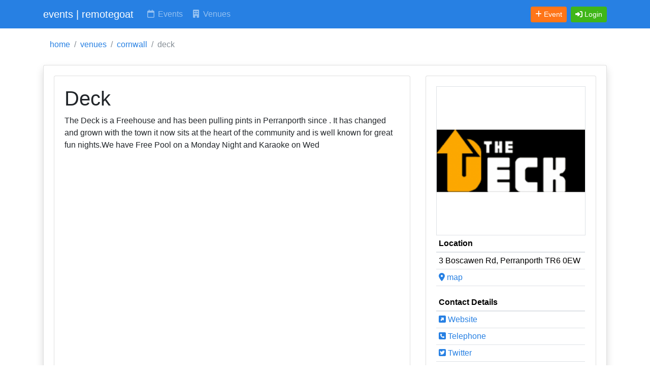

--- FILE ---
content_type: text/html; charset=UTF-8
request_url: https://www.remotegoat.com/venue/43423/deck
body_size: 5878
content:
<!DOCTYPE html>
<html lang="en">
<head>
  <meta charset="utf-8">
  <meta name="viewport" content="width=device-width, initial-scale=1">
  <meta http-equiv="x-ua-compatible" content="ie=edge">

  <!-- CSRF Token -->
  <meta name="csrf-token" content="azQSzYTUBjAb2W948wkaVrOcWIkVwiatTOhGMrhQ">
  <!-- Google Tag Manager -->
<script>(function(w,d,s,l,i){w[l]=w[l]||[];w[l].push({'gtm.start':
new Date().getTime(),event:'gtm.js'});var f=d.getElementsByTagName(s)[0],
j=d.createElement(s),dl=l!='dataLayer'?'&l='+l:'';j.async=true;j.src=
'https://www.googletagmanager.com/gtm.js?id='+i+dl;f.parentNode.insertBefore(j,f);
})(window,document,'script','dataLayer','GTM-WTN44DH');</script>
<!-- End Google Tag Manager -->
  <title>Deck</title>
<meta name="description" content="Deck The Deck is a Freehouse and has been pulling pints in Perranporth since . It has changed and grown with the town it now sits at the heart of the..." />
<meta name="keywords" content="Deck" />
<meta name="author" content="info@remotegoat.com" />
<meta name="copyright" content="remotegoat.com 2023 - 2026" />
<meta name="twitter:site" content="@remotegoat" />
<meta name="twitter:creator" content="@remotegoat" />
<meta name="robots" content="index,follow" />
<link rel="sitemap" type="application/xml" href="https://www.remotegoat.com/sitemap">
<meta property="og:type" content="website" />
<meta property="og:site_name" content="remotegoat" />
<link rel="canonical" href="https://www.remotegoat.com/venue/43423/deck">
<meta name="twitter:card" content="summary" />
<meta property="og:image" content="https://events-rg.s3.eu-west-2.amazonaws.com/images/286/28693-7eff7d.200.png" />
<meta property="og:title" content="Deck" />
<meta property="og:description" content="Deck The Deck is a Freehouse and has been pulling pints in Perranporth since . It has changed and grown with the town it now sits at the heart of the..." />
<meta property="og:url" content="https://www.remotegoat.com/venue/43423/deck" />

  <script type="application/ld+json">[{"@context":"https://schema.org/","@type":"Place","name":"Deck","address":{"@type":"PostalAddress","streetAddress":"3 Boscawen Road","addressLocality":"Perranporth","addressRegion":"Cornwall","postalCode":"TR6 0EW","addressCountry":"England"},"geo":{"@type":"GeoCoordinates","latitude":"50.3442803","longitude":"-5.1542477"},"description":"The Deck is a Freehouse and has been pulling pints in Perranporth since . It has changed and grow...","url":"https://www.thedeck.co.uk/index","telephone":"+441872573865","image":"https://events-rg.s3.eu-west-2.amazonaws.com/images/286/28693-7eff7d.200.png","sameAs":["https://twitter.com/the_deck"]},{"@context":"https://schema.org/","@type":"ProfilePage","name":"Deck","mainEntity":{"@type":"Organization","name":"Deck","description":"The Deck is a Freehouse and has been pulling pints in Perranporth since . It has changed and grow...","image":"https://events-rg.s3.eu-west-2.amazonaws.com/images/286/28693-7eff7d.200.png","sameAs":["https://www.thedeck.co.uk/index","https://twitter.com/the_deck"]}},{"@context":"https://schema.org","@type":"BreadcrumbList","itemListElement":[{"@type":"ListItem","position":1,"name":"home","item":"https://www.remotegoat.com"},{"@type":"ListItem","position":2,"name":"venues","item":"https://www.remotegoat.com/venue"},{"@type":"ListItem","position":3,"name":"cornwall","item":"https://www.remotegoat.com/venues/Cornwall"},{"@type":"ListItem","position":4,"name":"deck"}]}]</script>

  <!-- Bootstrap CSS themed: Cosmo from bootstrap.build -->
  <link href="https://cdn.jsdelivr.net/npm/bootstrap@5.3.2/dist/css/bootstrap.min.css" rel="stylesheet" integrity="sha384-T3c6CoIi6uLrA9TneNEoa7RxnatzjcDSCmG1MXxSR1GAsXEV/Dwwykc2MPK8M2HN" crossorigin="anonymous">
  <link href="/css/bootstrap.min.css" rel="stylesheet" crossorigin="anonymous">

  <!-- Font Awesome Icons -->
  <script src="https://kit.fontawesome.com/61a5eebaf7.js" crossorigin="anonymous"></script>

    
  <style>

    .pagination {
        justify-content: flex-end;
    }

    /*  Font Awesome Default Icons For Venues */
    .venue-logo-icon {
        width:50px;
        height:50px;
        text-align: center;
        border: 1px solid #CCCCCC;
    }

    /* Include thead border at top of table */
    .table > thead > tr > th {
        border-top: none;
    }

    /* Include tfoot border at bottom of table */
    .table > tfoot > tr > td {
        border-bottom: none;
    }

    /* space alerts away from menu */
    .rg_alert {
        margin-top: 3px;
    }

    .rg_hide {
        visibility:hidden;
    }


  </style>
  <base href='//www.remotegoat.com/'>
</head>
<body class="hold-transition layout-top-nav layout-navbar-fixed">
<!-- Google Tag Manager (noscript) -->
<noscript><iframe src="https://www.googletagmanager.com/ns.html?id=GTM-WTN44DH"
height="0" width="0" style="display:none;visibility:hidden"></iframe></noscript>
<!-- End Google Tag Manager (noscript) -->
<div class="wrapper">
  <!-- Navbar -->
  <nav class="navbar navbar-expand-md navbar-dark bg-primary">
    <div class="container">
                  <a href="https://www.remotegoat.com" class="navbar-brand"><span class="brand-text font-weight-light">events | remotegoat</span></a>
        


      <button class="navbar-toggler" type="button" data-bs-toggle="collapse" data-bs-target="#navbarCollapse" aria-controls="navbarCollapse" aria-expanded="false" aria-label="Toggle navigation">
        <span class="fas fa-bars"></span>
      </button>

      <div class="collapse navbar-collapse" id="navbarCollapse">
        <!-- Left navbar links -->
        <ul class="navbar-nav">
          <li class="nav-item"><a href="https://www.remotegoat.com/date/24/01/2026" class="nav-link text-nowrap" title="Events, Gigs and Shows Happening Today"><i class="far fa-fw fa-calendar"></i> Events</a></li>
          <li class="nav-item"><a href="https://www.remotegoat.com/venue" class="nav-link text-nowrap" title="Venues for Events, Gigs and Shows"><i class="fas fa-fw fa-building"></i> Venues</a></li>
        </ul>
      </div>

      <div class="collapse navbar-collapse" id="navbarCollapse">
          <!-- Right navbar links -->
          <ul class="order-1 order-md-3 navbar-nav navbar-no-expand ms-auto">
            <li class="nav-item">
                <a href="https://www.remotegoat.com/event/create" class="btn btn-warning btn-sm text-nowrap me-2" title="Add event"><i class="fas fa-plus"></i> <span class="d-none d-lg-inline">Event</span></a>
            </li>
                          <li class="nav-item">
                                  <a class="btn btn-success btn-sm text-nowrap" href="https://www.remotegoat.com/login" role="button" title="Login"><i class="fas fa-sign-in-alt"></i> <span class="d-none d-lg-inline">Login</span></a>
                            </li>


              </ul>
      </div>


    </div>
  </nav>
  <!-- /.navbar -->

  <!-- Content Wrapper. Contains page content -->
  <div class="content-wrapper">
    <!-- Content Header (Page header) -->
    <div class="content-header">
      <div class="container">
        <!-- Old Style format - please stop using -->

<!-- New format -->
        <div class="row mb-2 mt-2 d-none d-md-block">

                            <nav aria-label="breadcrumb">
                    <ol class="breadcrumb bg-white">
                                                                        <li class="breadcrumb-item"><a href="https://www.remotegoat.com">home</a></li>
                                                                                                <li class="breadcrumb-item"><a href="https://www.remotegoat.com/venue">venues</a></li>
                                                                                                <li class="breadcrumb-item"><a href="https://www.remotegoat.com/venues/Cornwall">cornwall</a></li>
                                                                                                <li class="breadcrumb-item active">deck</li>
                                                                  </ol>
                </nav>
            
            
            </div><!-- /.row -->
      </div><!-- /.container-fluid -->
    </div>
    <!-- /.content-header -->

    <!-- Main content -->
    <div class="content">
      <div class="container">
        <div class="row">
            <div class="col-12">
                


    <div class="card shadow mb-4">
        <div class="card-body">

            <div class="row">
                <div class="col-12 col-md-8 d-flex align-items-stretch">
                    <div class="card mb-4 w-100">
                        <div class="card-body">
                            <h1>
                                                                Deck
                            </h1>

                            <p>The Deck is a Freehouse and has been pulling pints in Perranporth since . It has changed and grown with the town it now sits at the heart of the community and is well known for great fun nights.We have Free Pool on a Monday Night and Karaoke on Wed</p>

                        </div>

                    </div>
                </div>
                <div class="col-12 col-md-4 d-flex align-items-stretch">
                    <div class="card mb-4 w-100">
                        <div class="card-body">
                                                            <center><img src='https://events-rg.s3.eu-west-2.amazonaws.com/images/286/28693-7eff7d.200.png' width='100%' alt='28693' class='border' /></center>
                            
                            <table class="table table-sm">
                            <thead><tr><th>Location</th></tr></thead>
                            <tr><td>
                                3 Boscawen Rd, Perranporth TR6 0EW
                            </td></tr>
                                                            <tr><td><a href="https://google.com/maps/place/?q=place_id:ChIJmXHgi0Maa0gRzUuNzc6Evu8" target='_blank' title="Show on google maps"><i class='fas fa-map-marker-alt'></i> map</a></td></tr>
                                                        </table>

                                                            <table class="table table-sm">
                                <thead><tr><th colspan='2'>Contact Details</th></tr></thead>
                                                                    <tr><td><a href="https://www.thedeck.co.uk/index" title="Website"><i class='fas fa-external-link-square-alt'></i> Website</a></td></tr>
                                                                                                    <tr><td><a href="tel:+441872573865" title="Telephone"><i class='fas fa-phone-square'></i> Telephone</a></td></tr>
                                                                                                    <tr><td><a href="https://twitter.com/the_deck" title="Twitter"><i class='fab fa-twitter-square'></i> Twitter</a></td></tr>
                                                                                                                                                                </table>
                            
                                                            <table class="table table-sm">
                                <thead><tr><th>Tags</th></tr></thead>
                                <tr>
                                    <td>
                                        <a href="https://www.remotegoat.com/venue/tag/pub" title="Show pub venues"  class="text-decoration-none badge text-bg-light">pub</a>
                                    </td>
                                </tr>
                                </table>
                            
                            <table class="table table-sm">
                            <thead><tr><th>Share Details On</th></tr></thead>
                            <tr>
                                <td>
                                    <ul class='d-inline-flex list-inline'><li class='mr-1'><a href='https://twitter.com/intent/tweet?url=https%3A%2F%2Fwww.remotegoat.com%2Fvenue%2F43423%2Fdeck&amp;text=Deck' target='_blank' title='Share on Twitter'><i class='fab fa-square-twitter'></i></a></li><li class='mr-1'><a href='https://www.facebook.com/sharer/sharer.php?u=https%3A%2F%2Fwww.remotegoat.com%2Fvenue%2F43423%2Fdeck&amp;title=Deck' target='_blank' title='Share on Facebook'><i class='fab fa-square-facebook'></i></a></li><li class='mr-1'><a href='https://pinterest.com/pin/create/button/?url=https%3A%2F%2Fwww.remotegoat.com%2Fvenue%2F43423%2Fdeck&amp;description=Deck&amp;media=' target='_blank' title='Share on Pinterest'><i class='fab fa-square-pinterest'></i></a></li><li class='mr-1'><a href='https://www.linkedin.com/shareArticle?mini=true&amp;url=https%3A%2F%2Fwww.remotegoat.com%2Fvenue%2F43423%2Fdeck&amp;title=Deck' target='_blank' title='Share on LinkedIn'><i class='fab fa-linkedin'></i></a></li></ul>
                                </td>
                            </tr>
                            </table>

                            <table class="table table-sm">
                            <thead><tr><th>Admin Tools</th></tr></thead>
                                                                                        <tr><td>
                                    <p>
                                        If you own or manage this venue, please <a href="https://www.remotegoat.com/user/create/43423" title="Manage this venue" rel="nofollow">take direct control</a> of this listing.
                                    </p>
                                    <p>
                                        Or <a href="https://www.remotegoat.com/event/create/43423" title="list new event" rel="nofollow">add upcoming events</a>.</p>
                                </td></tr>
                                                        </table>


                        </div>
                    </div>
                </div>
            </div>

            <div class="row">
                <div class="col-12 col-md-12 d-flex align-items-stretch">
                    <div class="card mb-4 w-100">
                        <div class="card-body">
                            <table class='table table-sm'>
                            <thead><tr><th colspan='4'>Upcoming Events & Tickets</th></tr></thead>
                                                            <tr><td>
                                    <p>We know of no upcoming events at Deck, if you know of an event please <a href="https://www.remotegoat.com/event/create/43423" title="list new event" rel="nofollow">list it here</a>.</pa>
                                                                            <p>If you'd like to receive instant alerts when new events are posted at this venue, please complete the form below.</p>
                                                                                    <form method="POST" action="https://www.remotegoat.com/venue/alerts/43423" accept-charset="UTF-8"><input name="_token" type="hidden" value="azQSzYTUBjAb2W948wkaVrOcWIkVwiatTOhGMrhQ">
                                            <div class="form-group row "><label for="user_email" class="col-sm-3 control-label"><sup><span class="text-danger" data-bs-toggle="tooltip" title="Required Field"><i class="fas fa-xs fa-exclamation-circle"></i></span></sup> Your email:</label><div class="col-sm-8"><input placeholder="info@remotegoat.com" class="form-control" name="user_email" type="text"></div></div>
                                            <div class="form-group row "><label for="user_name" class="col-sm-3 control-label"><sup><span class="text-danger" data-bs-toggle="tooltip" title="Required Field"><i class="fas fa-xs fa-exclamation-circle"></i></span></sup> Your name:</label><div class="col-sm-8"><input placeholder="Ms. Remote Goat" class="form-control" name="user_name" type="text"></div></div>
                                            <div class="form-group row "><label for="user_terms" class="col-sm-3 control-label"><sup><span class="text-danger" data-bs-toggle="tooltip" title="Required Field"><i class="fas fa-xs fa-exclamation-circle"></i></span></sup> </label><div class="col-sm-8"><input name="user_terms" type="checkbox" value="1"> I agree to the site <a href='https://www.remotegoat.com/terms' target='_new'>terms and conditions</a>.</div></div>
                                            <div class="form-group row">
                                                <div class="col-sm-8 offset-sm-3">
                                                    <div class="g-recaptcha" id="feedback-recaptcha" data-sitekey="6LfVE6gZAAAAAFdFdvz8wWzu9qC1Z--sQjjCi737"></div>
                                                                                                                                                                                                                            </div>
                                            </div>
                                            <div class="form-group row">
                    <div class="col-sm-8 offset-sm-3">
                        <input class="btn btn-primary" type="submit" value="Request Future Event Alerts">
                    </div>
                </div>
                                            </form>
                                                                                                            </td></tr>
                                                        </table>
                        </div>
                    </div>
                </div>
            </div>


            <div class="row">


                <div class="col-12 col-md-6 d-flex align-items-stretch">
                    <div class="card mb-4 w-100">
                        <div class="card-body">
                                                    <table class="table table-sm">
                            <thead><tr><th>Check venue on other websites</th></tr></thead>
                                                            <tr>
                                    <td><a href='https://whatpub.com/pubs/COR/393/deck-perranporth' title='Deck on whatpub' target='_blank'><i class='fas fa-external-link-square-alt'></i> whatpub</a></td>
                                </tr>
                                                            <tr>
                                    <td><a href='https://www.pubsgalore.co.uk/pubs/55612' title='Deck on pubsgalore' target='_blank'><i class='fas fa-external-link-square-alt'></i> pubsgalore</a></td>
                                </tr>
                                                            <tr>
                                    <td><a href='https://www.lemonrock.com/deckperranporth' title='Deck on lemonrock' target='_blank'><i class='fas fa-external-link-square-alt'></i> lemonrock</a></td>
                                </tr>
                                                        </table>
                                                </div>
                    </div>
                </div>
                <div class="col-12 col-md-6 d-flex align-items-stretch">
                    <div class="card mb-4 w-100">
                        <div class="card-body">
                                                            <table class='table table-sm'>
                                <thead><tr><th>Nearby venues</th></tr></thead>
                                                                    <tr>
                                        <td>
                                            <a href="https://www.remotegoat.com/venue/23043/tywarnhayle-inn" title="Tywarnhayle Inn">Tywarnhayle Inn</a>, Perranporth
                                        </td>
                                        <td class='text-right'>
                                            0.06kms
                                        </td>
                                    </tr>
                                                                    <tr>
                                        <td>
                                            <a href="https://www.remotegoat.com/venue/43462/green-parrot" title="Green Parrot">Green Parrot</a>, Perranporth
                                        </td>
                                        <td class='text-right'>
                                            0.12kms
                                        </td>
                                    </tr>
                                                                    <tr>
                                        <td>
                                            <a href="https://www.remotegoat.com/venue/22010/perranporth-inn" title="Perranporth Inn">Perranporth Inn</a>, Perranporth
                                        </td>
                                        <td class='text-right'>
                                            0.16kms
                                        </td>
                                    </tr>
                                                                    <tr>
                                        <td>
                                            <a href="https://www.remotegoat.com/venue/50685/the-seiners-arms" title="The Seiners Arms">The Seiners Arms</a>, Perranporth
                                        </td>
                                        <td class='text-right'>
                                            0.24kms
                                        </td>
                                    </tr>
                                                                    <tr>
                                        <td>
                                            <a href="https://www.remotegoat.com/venue/6718/the-watering-hole" title="The Watering Hole">The Watering Hole</a>, Perranporth
                                        </td>
                                        <td class='text-right'>
                                            0.47kms
                                        </td>
                                    </tr>
                                                                </table>
                                                    </div>
                    </div>
                </div>

            </div>


        </div>
    </div>

    



            </div>
        </div>
        <!-- /.row -->
      </div><!-- /.container-fluid -->
    </div>
    <!-- /.content -->
  </div>
  <!-- /.content-wrapper -->

  
  <!-- Main Footer -->
  <nav class="navbar navbar-expand navbar-light bg-light">

      <div class="container">

        <ul class="navbar-nav">
            <li class="nav-item"><a href="https://www.remotegoat.com" class="nav-link" title="www.remotegoat.com">home</a></li>
            <li class="nav-item"><a href="https://www.remotegoat.com/about" class="nav-link d-none d-md-block" title="about remotegoat">about</a></li>
            <li class="nav-item"><a href="https://www.remotegoat.com/terms" class="nav-link d-none d-md-block" title="terms and conditions">terms</a></li>
            <li class="nav-item"><a href="https://www.remotegoat.com/privacy" class="nav-link d-none d-md-block" title="privacy policy">privacy</a></li>
            <li class="nav-item"><a href="https://www.remotegoat.com/feedback/contact/[base64]" class="nav-link d-none d-md-block" title="contact us" rel="nofollow">contact us</a></li>
            <li class="nav-item"><a href="https://www.remotegoat.com/publication" class="nav-link d-none d-md-block" title="search event publications">publications</a></li>
            <li class="nav-item"><a href="https://www.remotegoat.com/venues" class="nav-link d-none d-md-block" title="search venues">venues</a></li>
        </ul>

        <!-- Default to the left -->

        <!-- To the right -->
        <div class="ms-auto">
            <a href="https://www.remotegoat.com/feedback/report/[base64]" class="btn btn-sm btn-warning" title="Report an error" rel="nofollow">Report Error</a>
        </div>

     </div>
  </nav>

    <!-- Location -->
    <div class="d-block px-3 py-2 text-center text-bold bg-primary">
        <span class="text-white text-decoration-none">
            Location:
                                    Perranporth, TR6 0EW
                                <a href="https://www.remotegoat.com/location/edit" class="text-white text-decoration-none" title="change your location"><i class="fas fa-cog"></i></a>
        </span>
    </div>

    <!-- Corporate Info -->
    <div class="container">
        <div class="d-flex justify-content-between">
             <div>&copy; rgoat ltd 2026</div>
             <div>
                <a href="https://twitter.com/remotegoat" title="remotegoat on twitter"><i class="fab fa-twitter-square"></i></a>
                <a href="https://facebook.com/remotegoat1" title="remotegoat on facebook"><i class="fab fa-facebook-square"></i></a>
                <a href="https://www.linkedin.com/company/remotegoat" title="remotegoat on linkedin"><i class="fab fa-linkedin"></i></a>
             </div>
        </div>
    </div>

</div>
<!-- ./wrapper -->

<!-- jQuery -->
<script src="https://ajax.googleapis.com/ajax/libs/jquery/3.7.1/jquery.min.js" crossorigin="anonymous"></script>

<!-- Bootstrap -->
<script src="https://cdn.jsdelivr.net/npm/bootstrap@5.3.2/dist/js/bootstrap.bundle.min.js" integrity="sha384-C6RzsynM9kWDrMNeT87bh95OGNyZPhcTNXj1NW7RuBCsyN/o0jlpcV8Qyq46cDfL" crossorigin="anonymous"></script>

    
<script src="https://www.google.com/recaptcha/api.js" async defer></script>

<script type="text/javascript">
$(document).ready(function() {
    $('[data-toggle="tooltip"]').tooltip()

            if (navigator.geolocation) {
            navigator.geolocation.getCurrentPosition(onPositionUpdate);
        }
    });

function onPositionUpdate(position) {
    var lat = position.coords.latitude;
    var lon = position.coords.longitude;
    $.ajax({
        url : "https://www.remotegoat.com/location/"+lat+"/"+lon,
        success : function() {

        }
    });
}

</script>


</body>
</html>


--- FILE ---
content_type: text/html; charset=utf-8
request_url: https://www.google.com/recaptcha/api2/anchor?ar=1&k=6LfVE6gZAAAAAFdFdvz8wWzu9qC1Z--sQjjCi737&co=aHR0cHM6Ly93d3cucmVtb3RlZ29hdC5jb206NDQz&hl=en&v=PoyoqOPhxBO7pBk68S4YbpHZ&size=normal&anchor-ms=20000&execute-ms=30000&cb=v1t8xjxijm7
body_size: 49317
content:
<!DOCTYPE HTML><html dir="ltr" lang="en"><head><meta http-equiv="Content-Type" content="text/html; charset=UTF-8">
<meta http-equiv="X-UA-Compatible" content="IE=edge">
<title>reCAPTCHA</title>
<style type="text/css">
/* cyrillic-ext */
@font-face {
  font-family: 'Roboto';
  font-style: normal;
  font-weight: 400;
  font-stretch: 100%;
  src: url(//fonts.gstatic.com/s/roboto/v48/KFO7CnqEu92Fr1ME7kSn66aGLdTylUAMa3GUBHMdazTgWw.woff2) format('woff2');
  unicode-range: U+0460-052F, U+1C80-1C8A, U+20B4, U+2DE0-2DFF, U+A640-A69F, U+FE2E-FE2F;
}
/* cyrillic */
@font-face {
  font-family: 'Roboto';
  font-style: normal;
  font-weight: 400;
  font-stretch: 100%;
  src: url(//fonts.gstatic.com/s/roboto/v48/KFO7CnqEu92Fr1ME7kSn66aGLdTylUAMa3iUBHMdazTgWw.woff2) format('woff2');
  unicode-range: U+0301, U+0400-045F, U+0490-0491, U+04B0-04B1, U+2116;
}
/* greek-ext */
@font-face {
  font-family: 'Roboto';
  font-style: normal;
  font-weight: 400;
  font-stretch: 100%;
  src: url(//fonts.gstatic.com/s/roboto/v48/KFO7CnqEu92Fr1ME7kSn66aGLdTylUAMa3CUBHMdazTgWw.woff2) format('woff2');
  unicode-range: U+1F00-1FFF;
}
/* greek */
@font-face {
  font-family: 'Roboto';
  font-style: normal;
  font-weight: 400;
  font-stretch: 100%;
  src: url(//fonts.gstatic.com/s/roboto/v48/KFO7CnqEu92Fr1ME7kSn66aGLdTylUAMa3-UBHMdazTgWw.woff2) format('woff2');
  unicode-range: U+0370-0377, U+037A-037F, U+0384-038A, U+038C, U+038E-03A1, U+03A3-03FF;
}
/* math */
@font-face {
  font-family: 'Roboto';
  font-style: normal;
  font-weight: 400;
  font-stretch: 100%;
  src: url(//fonts.gstatic.com/s/roboto/v48/KFO7CnqEu92Fr1ME7kSn66aGLdTylUAMawCUBHMdazTgWw.woff2) format('woff2');
  unicode-range: U+0302-0303, U+0305, U+0307-0308, U+0310, U+0312, U+0315, U+031A, U+0326-0327, U+032C, U+032F-0330, U+0332-0333, U+0338, U+033A, U+0346, U+034D, U+0391-03A1, U+03A3-03A9, U+03B1-03C9, U+03D1, U+03D5-03D6, U+03F0-03F1, U+03F4-03F5, U+2016-2017, U+2034-2038, U+203C, U+2040, U+2043, U+2047, U+2050, U+2057, U+205F, U+2070-2071, U+2074-208E, U+2090-209C, U+20D0-20DC, U+20E1, U+20E5-20EF, U+2100-2112, U+2114-2115, U+2117-2121, U+2123-214F, U+2190, U+2192, U+2194-21AE, U+21B0-21E5, U+21F1-21F2, U+21F4-2211, U+2213-2214, U+2216-22FF, U+2308-230B, U+2310, U+2319, U+231C-2321, U+2336-237A, U+237C, U+2395, U+239B-23B7, U+23D0, U+23DC-23E1, U+2474-2475, U+25AF, U+25B3, U+25B7, U+25BD, U+25C1, U+25CA, U+25CC, U+25FB, U+266D-266F, U+27C0-27FF, U+2900-2AFF, U+2B0E-2B11, U+2B30-2B4C, U+2BFE, U+3030, U+FF5B, U+FF5D, U+1D400-1D7FF, U+1EE00-1EEFF;
}
/* symbols */
@font-face {
  font-family: 'Roboto';
  font-style: normal;
  font-weight: 400;
  font-stretch: 100%;
  src: url(//fonts.gstatic.com/s/roboto/v48/KFO7CnqEu92Fr1ME7kSn66aGLdTylUAMaxKUBHMdazTgWw.woff2) format('woff2');
  unicode-range: U+0001-000C, U+000E-001F, U+007F-009F, U+20DD-20E0, U+20E2-20E4, U+2150-218F, U+2190, U+2192, U+2194-2199, U+21AF, U+21E6-21F0, U+21F3, U+2218-2219, U+2299, U+22C4-22C6, U+2300-243F, U+2440-244A, U+2460-24FF, U+25A0-27BF, U+2800-28FF, U+2921-2922, U+2981, U+29BF, U+29EB, U+2B00-2BFF, U+4DC0-4DFF, U+FFF9-FFFB, U+10140-1018E, U+10190-1019C, U+101A0, U+101D0-101FD, U+102E0-102FB, U+10E60-10E7E, U+1D2C0-1D2D3, U+1D2E0-1D37F, U+1F000-1F0FF, U+1F100-1F1AD, U+1F1E6-1F1FF, U+1F30D-1F30F, U+1F315, U+1F31C, U+1F31E, U+1F320-1F32C, U+1F336, U+1F378, U+1F37D, U+1F382, U+1F393-1F39F, U+1F3A7-1F3A8, U+1F3AC-1F3AF, U+1F3C2, U+1F3C4-1F3C6, U+1F3CA-1F3CE, U+1F3D4-1F3E0, U+1F3ED, U+1F3F1-1F3F3, U+1F3F5-1F3F7, U+1F408, U+1F415, U+1F41F, U+1F426, U+1F43F, U+1F441-1F442, U+1F444, U+1F446-1F449, U+1F44C-1F44E, U+1F453, U+1F46A, U+1F47D, U+1F4A3, U+1F4B0, U+1F4B3, U+1F4B9, U+1F4BB, U+1F4BF, U+1F4C8-1F4CB, U+1F4D6, U+1F4DA, U+1F4DF, U+1F4E3-1F4E6, U+1F4EA-1F4ED, U+1F4F7, U+1F4F9-1F4FB, U+1F4FD-1F4FE, U+1F503, U+1F507-1F50B, U+1F50D, U+1F512-1F513, U+1F53E-1F54A, U+1F54F-1F5FA, U+1F610, U+1F650-1F67F, U+1F687, U+1F68D, U+1F691, U+1F694, U+1F698, U+1F6AD, U+1F6B2, U+1F6B9-1F6BA, U+1F6BC, U+1F6C6-1F6CF, U+1F6D3-1F6D7, U+1F6E0-1F6EA, U+1F6F0-1F6F3, U+1F6F7-1F6FC, U+1F700-1F7FF, U+1F800-1F80B, U+1F810-1F847, U+1F850-1F859, U+1F860-1F887, U+1F890-1F8AD, U+1F8B0-1F8BB, U+1F8C0-1F8C1, U+1F900-1F90B, U+1F93B, U+1F946, U+1F984, U+1F996, U+1F9E9, U+1FA00-1FA6F, U+1FA70-1FA7C, U+1FA80-1FA89, U+1FA8F-1FAC6, U+1FACE-1FADC, U+1FADF-1FAE9, U+1FAF0-1FAF8, U+1FB00-1FBFF;
}
/* vietnamese */
@font-face {
  font-family: 'Roboto';
  font-style: normal;
  font-weight: 400;
  font-stretch: 100%;
  src: url(//fonts.gstatic.com/s/roboto/v48/KFO7CnqEu92Fr1ME7kSn66aGLdTylUAMa3OUBHMdazTgWw.woff2) format('woff2');
  unicode-range: U+0102-0103, U+0110-0111, U+0128-0129, U+0168-0169, U+01A0-01A1, U+01AF-01B0, U+0300-0301, U+0303-0304, U+0308-0309, U+0323, U+0329, U+1EA0-1EF9, U+20AB;
}
/* latin-ext */
@font-face {
  font-family: 'Roboto';
  font-style: normal;
  font-weight: 400;
  font-stretch: 100%;
  src: url(//fonts.gstatic.com/s/roboto/v48/KFO7CnqEu92Fr1ME7kSn66aGLdTylUAMa3KUBHMdazTgWw.woff2) format('woff2');
  unicode-range: U+0100-02BA, U+02BD-02C5, U+02C7-02CC, U+02CE-02D7, U+02DD-02FF, U+0304, U+0308, U+0329, U+1D00-1DBF, U+1E00-1E9F, U+1EF2-1EFF, U+2020, U+20A0-20AB, U+20AD-20C0, U+2113, U+2C60-2C7F, U+A720-A7FF;
}
/* latin */
@font-face {
  font-family: 'Roboto';
  font-style: normal;
  font-weight: 400;
  font-stretch: 100%;
  src: url(//fonts.gstatic.com/s/roboto/v48/KFO7CnqEu92Fr1ME7kSn66aGLdTylUAMa3yUBHMdazQ.woff2) format('woff2');
  unicode-range: U+0000-00FF, U+0131, U+0152-0153, U+02BB-02BC, U+02C6, U+02DA, U+02DC, U+0304, U+0308, U+0329, U+2000-206F, U+20AC, U+2122, U+2191, U+2193, U+2212, U+2215, U+FEFF, U+FFFD;
}
/* cyrillic-ext */
@font-face {
  font-family: 'Roboto';
  font-style: normal;
  font-weight: 500;
  font-stretch: 100%;
  src: url(//fonts.gstatic.com/s/roboto/v48/KFO7CnqEu92Fr1ME7kSn66aGLdTylUAMa3GUBHMdazTgWw.woff2) format('woff2');
  unicode-range: U+0460-052F, U+1C80-1C8A, U+20B4, U+2DE0-2DFF, U+A640-A69F, U+FE2E-FE2F;
}
/* cyrillic */
@font-face {
  font-family: 'Roboto';
  font-style: normal;
  font-weight: 500;
  font-stretch: 100%;
  src: url(//fonts.gstatic.com/s/roboto/v48/KFO7CnqEu92Fr1ME7kSn66aGLdTylUAMa3iUBHMdazTgWw.woff2) format('woff2');
  unicode-range: U+0301, U+0400-045F, U+0490-0491, U+04B0-04B1, U+2116;
}
/* greek-ext */
@font-face {
  font-family: 'Roboto';
  font-style: normal;
  font-weight: 500;
  font-stretch: 100%;
  src: url(//fonts.gstatic.com/s/roboto/v48/KFO7CnqEu92Fr1ME7kSn66aGLdTylUAMa3CUBHMdazTgWw.woff2) format('woff2');
  unicode-range: U+1F00-1FFF;
}
/* greek */
@font-face {
  font-family: 'Roboto';
  font-style: normal;
  font-weight: 500;
  font-stretch: 100%;
  src: url(//fonts.gstatic.com/s/roboto/v48/KFO7CnqEu92Fr1ME7kSn66aGLdTylUAMa3-UBHMdazTgWw.woff2) format('woff2');
  unicode-range: U+0370-0377, U+037A-037F, U+0384-038A, U+038C, U+038E-03A1, U+03A3-03FF;
}
/* math */
@font-face {
  font-family: 'Roboto';
  font-style: normal;
  font-weight: 500;
  font-stretch: 100%;
  src: url(//fonts.gstatic.com/s/roboto/v48/KFO7CnqEu92Fr1ME7kSn66aGLdTylUAMawCUBHMdazTgWw.woff2) format('woff2');
  unicode-range: U+0302-0303, U+0305, U+0307-0308, U+0310, U+0312, U+0315, U+031A, U+0326-0327, U+032C, U+032F-0330, U+0332-0333, U+0338, U+033A, U+0346, U+034D, U+0391-03A1, U+03A3-03A9, U+03B1-03C9, U+03D1, U+03D5-03D6, U+03F0-03F1, U+03F4-03F5, U+2016-2017, U+2034-2038, U+203C, U+2040, U+2043, U+2047, U+2050, U+2057, U+205F, U+2070-2071, U+2074-208E, U+2090-209C, U+20D0-20DC, U+20E1, U+20E5-20EF, U+2100-2112, U+2114-2115, U+2117-2121, U+2123-214F, U+2190, U+2192, U+2194-21AE, U+21B0-21E5, U+21F1-21F2, U+21F4-2211, U+2213-2214, U+2216-22FF, U+2308-230B, U+2310, U+2319, U+231C-2321, U+2336-237A, U+237C, U+2395, U+239B-23B7, U+23D0, U+23DC-23E1, U+2474-2475, U+25AF, U+25B3, U+25B7, U+25BD, U+25C1, U+25CA, U+25CC, U+25FB, U+266D-266F, U+27C0-27FF, U+2900-2AFF, U+2B0E-2B11, U+2B30-2B4C, U+2BFE, U+3030, U+FF5B, U+FF5D, U+1D400-1D7FF, U+1EE00-1EEFF;
}
/* symbols */
@font-face {
  font-family: 'Roboto';
  font-style: normal;
  font-weight: 500;
  font-stretch: 100%;
  src: url(//fonts.gstatic.com/s/roboto/v48/KFO7CnqEu92Fr1ME7kSn66aGLdTylUAMaxKUBHMdazTgWw.woff2) format('woff2');
  unicode-range: U+0001-000C, U+000E-001F, U+007F-009F, U+20DD-20E0, U+20E2-20E4, U+2150-218F, U+2190, U+2192, U+2194-2199, U+21AF, U+21E6-21F0, U+21F3, U+2218-2219, U+2299, U+22C4-22C6, U+2300-243F, U+2440-244A, U+2460-24FF, U+25A0-27BF, U+2800-28FF, U+2921-2922, U+2981, U+29BF, U+29EB, U+2B00-2BFF, U+4DC0-4DFF, U+FFF9-FFFB, U+10140-1018E, U+10190-1019C, U+101A0, U+101D0-101FD, U+102E0-102FB, U+10E60-10E7E, U+1D2C0-1D2D3, U+1D2E0-1D37F, U+1F000-1F0FF, U+1F100-1F1AD, U+1F1E6-1F1FF, U+1F30D-1F30F, U+1F315, U+1F31C, U+1F31E, U+1F320-1F32C, U+1F336, U+1F378, U+1F37D, U+1F382, U+1F393-1F39F, U+1F3A7-1F3A8, U+1F3AC-1F3AF, U+1F3C2, U+1F3C4-1F3C6, U+1F3CA-1F3CE, U+1F3D4-1F3E0, U+1F3ED, U+1F3F1-1F3F3, U+1F3F5-1F3F7, U+1F408, U+1F415, U+1F41F, U+1F426, U+1F43F, U+1F441-1F442, U+1F444, U+1F446-1F449, U+1F44C-1F44E, U+1F453, U+1F46A, U+1F47D, U+1F4A3, U+1F4B0, U+1F4B3, U+1F4B9, U+1F4BB, U+1F4BF, U+1F4C8-1F4CB, U+1F4D6, U+1F4DA, U+1F4DF, U+1F4E3-1F4E6, U+1F4EA-1F4ED, U+1F4F7, U+1F4F9-1F4FB, U+1F4FD-1F4FE, U+1F503, U+1F507-1F50B, U+1F50D, U+1F512-1F513, U+1F53E-1F54A, U+1F54F-1F5FA, U+1F610, U+1F650-1F67F, U+1F687, U+1F68D, U+1F691, U+1F694, U+1F698, U+1F6AD, U+1F6B2, U+1F6B9-1F6BA, U+1F6BC, U+1F6C6-1F6CF, U+1F6D3-1F6D7, U+1F6E0-1F6EA, U+1F6F0-1F6F3, U+1F6F7-1F6FC, U+1F700-1F7FF, U+1F800-1F80B, U+1F810-1F847, U+1F850-1F859, U+1F860-1F887, U+1F890-1F8AD, U+1F8B0-1F8BB, U+1F8C0-1F8C1, U+1F900-1F90B, U+1F93B, U+1F946, U+1F984, U+1F996, U+1F9E9, U+1FA00-1FA6F, U+1FA70-1FA7C, U+1FA80-1FA89, U+1FA8F-1FAC6, U+1FACE-1FADC, U+1FADF-1FAE9, U+1FAF0-1FAF8, U+1FB00-1FBFF;
}
/* vietnamese */
@font-face {
  font-family: 'Roboto';
  font-style: normal;
  font-weight: 500;
  font-stretch: 100%;
  src: url(//fonts.gstatic.com/s/roboto/v48/KFO7CnqEu92Fr1ME7kSn66aGLdTylUAMa3OUBHMdazTgWw.woff2) format('woff2');
  unicode-range: U+0102-0103, U+0110-0111, U+0128-0129, U+0168-0169, U+01A0-01A1, U+01AF-01B0, U+0300-0301, U+0303-0304, U+0308-0309, U+0323, U+0329, U+1EA0-1EF9, U+20AB;
}
/* latin-ext */
@font-face {
  font-family: 'Roboto';
  font-style: normal;
  font-weight: 500;
  font-stretch: 100%;
  src: url(//fonts.gstatic.com/s/roboto/v48/KFO7CnqEu92Fr1ME7kSn66aGLdTylUAMa3KUBHMdazTgWw.woff2) format('woff2');
  unicode-range: U+0100-02BA, U+02BD-02C5, U+02C7-02CC, U+02CE-02D7, U+02DD-02FF, U+0304, U+0308, U+0329, U+1D00-1DBF, U+1E00-1E9F, U+1EF2-1EFF, U+2020, U+20A0-20AB, U+20AD-20C0, U+2113, U+2C60-2C7F, U+A720-A7FF;
}
/* latin */
@font-face {
  font-family: 'Roboto';
  font-style: normal;
  font-weight: 500;
  font-stretch: 100%;
  src: url(//fonts.gstatic.com/s/roboto/v48/KFO7CnqEu92Fr1ME7kSn66aGLdTylUAMa3yUBHMdazQ.woff2) format('woff2');
  unicode-range: U+0000-00FF, U+0131, U+0152-0153, U+02BB-02BC, U+02C6, U+02DA, U+02DC, U+0304, U+0308, U+0329, U+2000-206F, U+20AC, U+2122, U+2191, U+2193, U+2212, U+2215, U+FEFF, U+FFFD;
}
/* cyrillic-ext */
@font-face {
  font-family: 'Roboto';
  font-style: normal;
  font-weight: 900;
  font-stretch: 100%;
  src: url(//fonts.gstatic.com/s/roboto/v48/KFO7CnqEu92Fr1ME7kSn66aGLdTylUAMa3GUBHMdazTgWw.woff2) format('woff2');
  unicode-range: U+0460-052F, U+1C80-1C8A, U+20B4, U+2DE0-2DFF, U+A640-A69F, U+FE2E-FE2F;
}
/* cyrillic */
@font-face {
  font-family: 'Roboto';
  font-style: normal;
  font-weight: 900;
  font-stretch: 100%;
  src: url(//fonts.gstatic.com/s/roboto/v48/KFO7CnqEu92Fr1ME7kSn66aGLdTylUAMa3iUBHMdazTgWw.woff2) format('woff2');
  unicode-range: U+0301, U+0400-045F, U+0490-0491, U+04B0-04B1, U+2116;
}
/* greek-ext */
@font-face {
  font-family: 'Roboto';
  font-style: normal;
  font-weight: 900;
  font-stretch: 100%;
  src: url(//fonts.gstatic.com/s/roboto/v48/KFO7CnqEu92Fr1ME7kSn66aGLdTylUAMa3CUBHMdazTgWw.woff2) format('woff2');
  unicode-range: U+1F00-1FFF;
}
/* greek */
@font-face {
  font-family: 'Roboto';
  font-style: normal;
  font-weight: 900;
  font-stretch: 100%;
  src: url(//fonts.gstatic.com/s/roboto/v48/KFO7CnqEu92Fr1ME7kSn66aGLdTylUAMa3-UBHMdazTgWw.woff2) format('woff2');
  unicode-range: U+0370-0377, U+037A-037F, U+0384-038A, U+038C, U+038E-03A1, U+03A3-03FF;
}
/* math */
@font-face {
  font-family: 'Roboto';
  font-style: normal;
  font-weight: 900;
  font-stretch: 100%;
  src: url(//fonts.gstatic.com/s/roboto/v48/KFO7CnqEu92Fr1ME7kSn66aGLdTylUAMawCUBHMdazTgWw.woff2) format('woff2');
  unicode-range: U+0302-0303, U+0305, U+0307-0308, U+0310, U+0312, U+0315, U+031A, U+0326-0327, U+032C, U+032F-0330, U+0332-0333, U+0338, U+033A, U+0346, U+034D, U+0391-03A1, U+03A3-03A9, U+03B1-03C9, U+03D1, U+03D5-03D6, U+03F0-03F1, U+03F4-03F5, U+2016-2017, U+2034-2038, U+203C, U+2040, U+2043, U+2047, U+2050, U+2057, U+205F, U+2070-2071, U+2074-208E, U+2090-209C, U+20D0-20DC, U+20E1, U+20E5-20EF, U+2100-2112, U+2114-2115, U+2117-2121, U+2123-214F, U+2190, U+2192, U+2194-21AE, U+21B0-21E5, U+21F1-21F2, U+21F4-2211, U+2213-2214, U+2216-22FF, U+2308-230B, U+2310, U+2319, U+231C-2321, U+2336-237A, U+237C, U+2395, U+239B-23B7, U+23D0, U+23DC-23E1, U+2474-2475, U+25AF, U+25B3, U+25B7, U+25BD, U+25C1, U+25CA, U+25CC, U+25FB, U+266D-266F, U+27C0-27FF, U+2900-2AFF, U+2B0E-2B11, U+2B30-2B4C, U+2BFE, U+3030, U+FF5B, U+FF5D, U+1D400-1D7FF, U+1EE00-1EEFF;
}
/* symbols */
@font-face {
  font-family: 'Roboto';
  font-style: normal;
  font-weight: 900;
  font-stretch: 100%;
  src: url(//fonts.gstatic.com/s/roboto/v48/KFO7CnqEu92Fr1ME7kSn66aGLdTylUAMaxKUBHMdazTgWw.woff2) format('woff2');
  unicode-range: U+0001-000C, U+000E-001F, U+007F-009F, U+20DD-20E0, U+20E2-20E4, U+2150-218F, U+2190, U+2192, U+2194-2199, U+21AF, U+21E6-21F0, U+21F3, U+2218-2219, U+2299, U+22C4-22C6, U+2300-243F, U+2440-244A, U+2460-24FF, U+25A0-27BF, U+2800-28FF, U+2921-2922, U+2981, U+29BF, U+29EB, U+2B00-2BFF, U+4DC0-4DFF, U+FFF9-FFFB, U+10140-1018E, U+10190-1019C, U+101A0, U+101D0-101FD, U+102E0-102FB, U+10E60-10E7E, U+1D2C0-1D2D3, U+1D2E0-1D37F, U+1F000-1F0FF, U+1F100-1F1AD, U+1F1E6-1F1FF, U+1F30D-1F30F, U+1F315, U+1F31C, U+1F31E, U+1F320-1F32C, U+1F336, U+1F378, U+1F37D, U+1F382, U+1F393-1F39F, U+1F3A7-1F3A8, U+1F3AC-1F3AF, U+1F3C2, U+1F3C4-1F3C6, U+1F3CA-1F3CE, U+1F3D4-1F3E0, U+1F3ED, U+1F3F1-1F3F3, U+1F3F5-1F3F7, U+1F408, U+1F415, U+1F41F, U+1F426, U+1F43F, U+1F441-1F442, U+1F444, U+1F446-1F449, U+1F44C-1F44E, U+1F453, U+1F46A, U+1F47D, U+1F4A3, U+1F4B0, U+1F4B3, U+1F4B9, U+1F4BB, U+1F4BF, U+1F4C8-1F4CB, U+1F4D6, U+1F4DA, U+1F4DF, U+1F4E3-1F4E6, U+1F4EA-1F4ED, U+1F4F7, U+1F4F9-1F4FB, U+1F4FD-1F4FE, U+1F503, U+1F507-1F50B, U+1F50D, U+1F512-1F513, U+1F53E-1F54A, U+1F54F-1F5FA, U+1F610, U+1F650-1F67F, U+1F687, U+1F68D, U+1F691, U+1F694, U+1F698, U+1F6AD, U+1F6B2, U+1F6B9-1F6BA, U+1F6BC, U+1F6C6-1F6CF, U+1F6D3-1F6D7, U+1F6E0-1F6EA, U+1F6F0-1F6F3, U+1F6F7-1F6FC, U+1F700-1F7FF, U+1F800-1F80B, U+1F810-1F847, U+1F850-1F859, U+1F860-1F887, U+1F890-1F8AD, U+1F8B0-1F8BB, U+1F8C0-1F8C1, U+1F900-1F90B, U+1F93B, U+1F946, U+1F984, U+1F996, U+1F9E9, U+1FA00-1FA6F, U+1FA70-1FA7C, U+1FA80-1FA89, U+1FA8F-1FAC6, U+1FACE-1FADC, U+1FADF-1FAE9, U+1FAF0-1FAF8, U+1FB00-1FBFF;
}
/* vietnamese */
@font-face {
  font-family: 'Roboto';
  font-style: normal;
  font-weight: 900;
  font-stretch: 100%;
  src: url(//fonts.gstatic.com/s/roboto/v48/KFO7CnqEu92Fr1ME7kSn66aGLdTylUAMa3OUBHMdazTgWw.woff2) format('woff2');
  unicode-range: U+0102-0103, U+0110-0111, U+0128-0129, U+0168-0169, U+01A0-01A1, U+01AF-01B0, U+0300-0301, U+0303-0304, U+0308-0309, U+0323, U+0329, U+1EA0-1EF9, U+20AB;
}
/* latin-ext */
@font-face {
  font-family: 'Roboto';
  font-style: normal;
  font-weight: 900;
  font-stretch: 100%;
  src: url(//fonts.gstatic.com/s/roboto/v48/KFO7CnqEu92Fr1ME7kSn66aGLdTylUAMa3KUBHMdazTgWw.woff2) format('woff2');
  unicode-range: U+0100-02BA, U+02BD-02C5, U+02C7-02CC, U+02CE-02D7, U+02DD-02FF, U+0304, U+0308, U+0329, U+1D00-1DBF, U+1E00-1E9F, U+1EF2-1EFF, U+2020, U+20A0-20AB, U+20AD-20C0, U+2113, U+2C60-2C7F, U+A720-A7FF;
}
/* latin */
@font-face {
  font-family: 'Roboto';
  font-style: normal;
  font-weight: 900;
  font-stretch: 100%;
  src: url(//fonts.gstatic.com/s/roboto/v48/KFO7CnqEu92Fr1ME7kSn66aGLdTylUAMa3yUBHMdazQ.woff2) format('woff2');
  unicode-range: U+0000-00FF, U+0131, U+0152-0153, U+02BB-02BC, U+02C6, U+02DA, U+02DC, U+0304, U+0308, U+0329, U+2000-206F, U+20AC, U+2122, U+2191, U+2193, U+2212, U+2215, U+FEFF, U+FFFD;
}

</style>
<link rel="stylesheet" type="text/css" href="https://www.gstatic.com/recaptcha/releases/PoyoqOPhxBO7pBk68S4YbpHZ/styles__ltr.css">
<script nonce="Nt57ONLD6v41y6QoEQofUg" type="text/javascript">window['__recaptcha_api'] = 'https://www.google.com/recaptcha/api2/';</script>
<script type="text/javascript" src="https://www.gstatic.com/recaptcha/releases/PoyoqOPhxBO7pBk68S4YbpHZ/recaptcha__en.js" nonce="Nt57ONLD6v41y6QoEQofUg">
      
    </script></head>
<body><div id="rc-anchor-alert" class="rc-anchor-alert"></div>
<input type="hidden" id="recaptcha-token" value="[base64]">
<script type="text/javascript" nonce="Nt57ONLD6v41y6QoEQofUg">
      recaptcha.anchor.Main.init("[\x22ainput\x22,[\x22bgdata\x22,\x22\x22,\[base64]/[base64]/MjU1Ong/[base64]/[base64]/[base64]/[base64]/[base64]/[base64]/[base64]/[base64]/[base64]/[base64]/[base64]/[base64]/[base64]/[base64]/[base64]\\u003d\x22,\[base64]\x22,\x22wr3Cl8KTDMKMw6HCmB/DlcOYZ8OZUGcOHhMKJMKRwqfCkhwJw7LCrEnCoDHCqBt/woXDr8KCw6dfCGstw4LClEHDnMK+DFw+w5tEf8KRw4kMwrJxw5TDhFHDgGtmw4UzwoMDw5XDj8O1woXDl8KOw5sNKcKCw6HCsT7DisO/V0PCtVfCj8O9ET/Ck8K5anPCqMOtwp0LGjoWwpzDknA7dcO9ScOSwr/ClSPCmcKCY8Oywp/DuxlnCTXCmRvDqMK8wqdCwqjCs8OqwqLDvzHDosKcw5TCjgQ3wq3ChxvDk8KHDDMNCTjDq8OMdhnDisKTwrcMw6PCjkoxw65sw67CmQ/[base64]/CgMKpwrE0H8OIOcKOwrZKw441SxcTUgnDnsO9w73DownCgmTDqETDm2w8UFQgdw/CvMKfdUwqw5HCvsKowrNRO8OnwpZ9ViTCmn0yw5nCoMOlw6DDrGk7fR/Ct3NlwrkxJcOcwpHCtAHDjsOcw5IVwqQcw5hTw4wOwo/DrMOjw7XCm8OSM8Kuw6pPw5fCtgAqb8OzO8Kfw6LDpMKSwr3DgsKFRcKjw67CrxFcwqNvwrdDZh/DjHbDhBVeeC0Gw61fJ8O3FcKWw6lGMcK1L8ObXi4Nw77Cp8Kvw4fDgEfDsg/DmlNPw7Bewrpzwr7CgRJ6woPClhkxGcKVwoJ6wovCpcKVw5IswoIBI8KyUG7DhHBZMsK+MjMGwoLCv8OvQcOCL3ILw7dGaMKxOsKGw6RWw5TCtsOWWAEAw6cEwo3CvADCv8O6aMOpORPDs8O1wqB6w7sSw4/DhnrDjnp0w4YXEgrDjzcyNMOYwrrDglYBw73CtMOnXkwnw7vCrcOww4rDkMOaXCVswo8HwrvCgSIxfxXDgxPCg8OKwrbCvCNFPcKNNMOcwpjDg0TCjkLCqcKkGkgLw5FIC2PDjcOlSsOtw73Dh1LCtsKXw7w8T3pkw5zCjcOLwqcjw5XDgmXDmCfDpWkpw6bDpcK6w4/[base64]/CphtSYBQEEELDrMK3acKQwo9EJcO1eMKhSxdkX8OpckMgwp8zw60oVcKBY8OgworCjlPChicaMcKpwrXDpDMnQ8KoVsKydlMSw4nDt8OjSV/[base64]/[base64]/eChHciZYVsKQwqPClcKvTThJw6cTw7rDtcOiw40Hwq/[base64]/Dvkk5w63Dikwua8KpZ1ZFw7DCucOOw7DDg8KuL1TCqBE0A8OfI8KMaMOGw7BqLSPDnsO5w57DmcOKwrDCucKow6EuPMKswqnDn8OcRSfCkMKjRMO8wrJQwojCusKhwop3HcOga8KfwpA2wrHCrMKgbFDDrMKdw5PDh00twqIzZMOlwptBU1HDgMK8JWpsw6LCpHVWwp/DuVDCujfDhjDCoQ9Mwo3DncKMwqnCjMOUwoQUY8OlO8OVT8KPSEnCkMKedCI4w5rChmJBw7lABDdGY1csw5fDlcO0wp7Co8Oowp56w4pIeGQcwq5eWSvClMO4w6rDi8Kww5PDkgvCrUoOw7/DoMOYD8OTOj3CoArCmn/Cg8OgGCJLfGbCp3nDs8O2woIweAImw7jDhWcDKkLDsnTDlwAhbxTCvMKnacORQDtjwqhBBMOrw4MfeEcaYcOEw7/[base64]/DhVTDi0LDgMOjw6hyw4vDvsOjwqloGijCgBnDvh51w7kGf37CtH3ClcKAw6RyLHM2w6zCk8Krw7bCrsKHGwIFw4cpwoJeGhxFZMKBChfDssO2w6rCpsKCwprDr8O2wrrCoQbCqcOsExzCniMIK3R3wq/[base64]/DX7CoyRiw75hwps/E8OQKsOMw7Erwpx6wq5Uw4RifVHDjArCiz3CpnlQw5XDqcKbaMO0w7HDvcK9wpLDscKXwoLDhMOnw4DCrsKfTnJ3KEMswrvDjTE+WsOeDsO4c8OAwpcrw7/[base64]/CmcOtU8O1w7nCrzrDuDA4w4wiw6U2w6kmF8OgUsKZw4wRaFrDg2/CiF/CncOcdTc+SDBBw4jDoV9iEsKDwoRRwr8zwpTClGPDqMOxI8KobMKnB8OEwqcNwoINdFYUHH55w48Ow7NCw58DSULDhMOsQcK+w7ZfworCj8KgwrfCtWYUwqHCv8KgOsKMwqDCvMO1JV3CiQ/[base64]/djHDicOOJMKCwooXKXHCk8K5SQk7w5gMHxIiM1Y2w5zCnMOjwo9zwp3Cg8OYHsOfXsKZKyzDicKyLMOfRcK9w5F+QBzCm8OnF8ObIcOrwqcQL2pawq3DsH8VOcOqwrPDiMK9wpxew7vCvgs9M3pVccKtBMKhwrk0wqsvP8KrZEovwoHCqG/CtWbCtMK7wrTCnMKQwrArw6JML8Ofw7/CkcKYeWbClAVJwo/[base64]/DvsOlwo4ow7/CtcOswpxQwpJrw70twr4pw5fDjcONXDHDuRbCvw/CgsO0VsOKb8K3DMOORcOIIMK/aSRDRlLCg8O8CMKDwrQtYUEmE8OMw7taDcOaY8OSScKQwr3DscOZwrYDTsOMNATCozvDtlPCt2PCrFFYwr4NRigGecKMwp/Dgl/DtiJYw4nCh0vDmsOmcsK/wodkwprDrcKHw6ROwpfCiMOhwotGw7ZDwqDDrcOzw6fCthfDghbCrcOCVjvCusKPIMOYwrXDp03DjsKDw4duccK7w7YuDMOcRsKEwoYKK8OUw6LDlcOWdBbCrzXDnQI8w68kRFNsCRjDq1vCm8OcAWVhw6sQw4Muw7jCuMKJw48/W8KAwq9/w6cqwpnCl0zDvknCg8Orw4vCrm/DncOdw4/CvHDCq8OHGMOlOTrCqGnCiXPDm8KRD1JYw4jDv8OSw5EfTS8Qw5DDl1vDrcOaYjrCt8KFwrPCoMK9w6jCm8O+wr8Fwq7CoU3CgC/CiUPDtcK8HAjDlsOzIsOPE8OcDV82w77CvR/[base64]/[base64]/DvGAULkhETsOxDwxPw6ZQWsOww4B4F3M4w6DDuD1SPgQqwq/[base64]/KsOrwobCj8KqGBE7VMKUw6AXwojDp1bDpcKJZEYew7ZlwrN+Y8KLV0Y8eMOqF8OLw7zCnQBuwqwHwrjDv0NEwoklw4bCvMOuccKAwq7DrBFNwrZNM295w7DDu8OgwrzDnMOGfAvDlEfCnMOcOwgrGkfDpcKkecOWTxtGKiQPSk3DpMOORVg1Mwl9wrbDg3/DucOQw54ew7jCp1cqwoMSwqVaYlvDosOPDMOIwqHCtMOGWcORVcO2Hgliew96ET55w6HCuUnCrFkpCDnDucKjJE/[base64]/GMKuORnDosK0XDE4bnteZsOoNHgPw5pIBsKhwr8Vwo/CrFg0w67CusKew7vCt8KCHcKlKxRnHkl2ZyfCu8OnZBsLKcK7T3LClsK+w4TCtFIrw6nCu8OeZgldwoEOPsOPJsKfSm7CgsK4wodrSXHDhsOPbMKew7gVwqrDsRDClRPDqgN5wrs3wrvDkcOswr4/AlHDnMOmwqfDtkN1w4nDr8KNLcObw6vDnhDCkcO+wq7Ci8OmwrnDkcKOw67DqXPDucOZw5pFfxJBwqLCucOgw6DDuTAlNxHCqHlkYcKDLMO6w7rDvcKBwotXwoliDcKDdQ/DkAfCrkLCo8KvBsOmw6NLMcOhWMOkwp3Cr8OiC8O/RMKOw5DCjltyIMK8Y2LCvl7CrF/Dn0R3w5ULXAnDpsKSwqPCvsKqHMKwW8K1I8KzOcKIJ39ew5FacmQcwq/Cu8OlBj3Di8KEBsO4wokxwps0WsOIwpbDn8K4PcOROSHDlsKTJyRlcmbCv3gTwqoYwpfCrMK+a8KFLsKfwpFYwpo7FFcKOinDvMOFwrnDoMKkT2JoBMOZNn8Jw6FaN3RZO8KRQMOXDCfChB/CuidAwonCmDHCliDCqzxmw4wNbiw4MsK+UsOzCD1AAiZcEsOGwrPDljHCksOOw4/[base64]/CgsOCPsO2wpjCkcOuwrc9OX3Du8OQw4/[base64]/[base64]/[base64]/DjmFFw7NCwrtDw5oGwrvDiy8LUMKwfcORw63CtMOrw7JowpHDusOlwqjDvXkpwr0Vw6/DtwPDq1rDpGPCgnXCpcOXw7HDrMOzRHNGwrN5wpzDg0LCrMK9wo7DnF90FUbDvsOESmwlKsK4ZSI6wp/Do3vCu8KfDV3CjcOJB8O0wovCv8OPw4fDncK+wp7ClmhFwrwtA8K2w4gzwptQwq7CnivDpcOwcSLCqMOgMVLDpcOIb1InC8Owa8KcwpTDpsOFwqvDg2Y4NVTCq8KEwpx5wrLDnGPDpMKDw4/[base64]/DnyHDh8OrLcORX2NSeMO8V8O+ZC4zTsKMEcK1wpvDgsKgwpPDpiJ3w6Vaw5HDn8OQJcKaaMKKCcOzL8OlYsKXw47Dl2TCgE/Dt3RGDcKdw57Cu8OawoTDuMKYXsOHwpvDpWM4KyjCsibDnTtjH8KUw4TDmQvDtWQcTsOzw7Ulw6A1eQHCs0UUaMKTwpnCmcOCw5FcacKxKsK7w5Vqwqt8w7LDgMOZw44wfFzDosK+wqsdw4AUE8OJJ8KnwpXDh1d4W8OOH8K0w4/DhsOFeRxgw5LDhRnDlCrCtS9qG2sEMQXDp8OeGxJJwqnCs0XDgUjCnMK2wqLDucO6bBbDjRbDhxhrRCjCvGLCp0XDv8OWJ0zDi8KIw4LCpnVbw70Cw47Crk3DhsKKEMOew6vDsMOGwr7CsC1DwrzDqB9Sw6fCssKawqDDglxKwpPCs3LCucK1LsO5wq/[base64]/[base64]/DsAnDr0tcDF0NwqvDnzNlwrB9wo0mw6VnOsKdw57DoWfDucODw5/[base64]/CuywpfkzDl2lBwqkpEcOlfnPCpgxGw6MvwoTCljTDjcOFw6xTw5otw5QDQjjDk8OFwodLdVxCwoLChTbCuMOHAMOxZsOZwr7CgAw+N1J/eB3ClV3DgATDjlPDoHw3byg/acOfNgvChXjCq1DDvsKTw6nDscO+KMKuwocXO8KbLcOawpLCpl/[base64]/[base64]/Do8KzOcKMwrHCgydLScO/w59heMKaXgTDtV5PGzcqeVTCiMO4wobDscKYwqTCucO5Q8KZAW8Dw5bCtVNnwqlqX8KTbV/CqcKWwrfClcOHw5HDssOXN8KoAMO3w5/DgSjCoMKTw4RTanpowqvDqMOxX8OXE8KvGMKAwpY+I0AFcBNDSmfCpgHDmgnDvcKLwqnDlHbDncONScKUesO9Ew8Fwq8JQ3otwrU/wrHCpcODwp4oaV/[base64]/wpRbFAlBwpXChsOOw6YCw5rCncKfwoUaG8KVd2bDilckXHPCm3jDrMOjw74UwrhCejFVworDjRJ1Wwp+esOfwpvDlE/DqcKTH8OnBEVrIkTDm0DCkMK1wqbDmwvCoMKZL8KDwqMAw57DssOsw5JfOMOFHcKmw4jDtipBNBnDhwDCo3HDhsKiWcOwNgwcw7RfGHzCk8OFL8OHw6EGwrcsw5BHwrfDr8KVwrLDmEkJKH3Dr8Oqw7PDj8O7wqDDtRZOwrt7w6bDr1/CrcORIsK/[base64]/[base64]/[base64]/DocK3RcOxc8KbAMKpL8Onw5BUw5DCr8KPw6nCu8O5w6LDsMOLVz8Qw71lU8KoABHDusKLZxPDlV84fsKVPsKwVMKlw6lVw4MBw4Rxw7ZFNUAMUSrCtTk2wrzDpMKCXgjDmwHDtcObwpZ8wpjDmFPDlMOOGcKaFDEiLMOvScKFHT/Dj2TDiEpgZMKGw6DDuMKFwpXDryXDtcO4wpTDhh/CrVJrw5t0w54PwqEww4DDgsKow5DDjcO0wpAjHy4vMmfCr8OswrdUDsKKUVYpw5ETw4LDlsKJwqYdw5NUwpfCicKhw53CgsOyw7IkJ2HDrUnCqS4Lw5YYw5Fbw4nDn11qwrIeFMKHUsOQw7/DqwtKfsO+MMOzwqtjw4VOwqQSw43DjWYqwpRHMTx0CcOrVcOdwo3DsnkeXsObBWpWLFlSDUMgw67CosKqw4pRw7BTVTITXsKPw4ZDw4oowrPClAZBw7LCgXM5wq/CsnIRBQ46XAVsRBhzw7w/ecOvT8OrKSnDoXnCscKIw7BSbm/Dh1hLwqLCvMKRwrbDjcKTwpvDmcOPw7dQw7vCmGvChcO3VMKcwplyw5dEw4dtA8OXFkjDuhRWw7/[base64]/WcKew7IecU5eJMOSXMOPw47DqjPCo8O2woLCryHCvxjCucKKKMOew59WHsK8AsKyUzbClsOIwpbDlD5TwoXDncOaAgLDgMOlwq3ChxnCgMKieVtvwpBPNcKKwq0+w6XCoTPDlAtDSsO9wpR+JMO2PBXCnTxFwrTCocOXGsOQwrTCmmjCoMOTHgTDgi/DqcOmTMOGYsK+w7bDqcKKIcOrwovChMKvw4XCmEHDr8OrKHZQQm3CpGVgwoZIwr48wo3CmFBRCcKLR8OtEcOdwpEzZ8OJwrfCvMK1AQnDpMO1w4AELsKWVlNFw4pMX8ObRDQmV1UJw4Y4Yxd9TsOFY8KwVcO1wq/[base64]/DrMODw4Ftw4TDqMORw4xsE8O3wqZuw4zDm8K0d0DCsW7DlsOywp0/Ui/Cq8OaOALDucO8VsKfQAhVUMKOwobDt8K9GVLDj8OEwrkbRknDgsORLnLDqMK/TR/[base64]/wr/Dm8KAw5rDvg5JasKEwqpxw6cTIcOtLMOfGsK/[base64]/bMOWSA9ewofDicKDZsKZXMKqw4PDq8KkKcKuYcK6w6bCrMOUwphpw4HCj1gvMgB/P8OTfMOnYE3Dj8K5wpFDW2ULwoPCp8OlZsOpcDHCq8OfUCBAwp0uCsKYMcKww4EKw7IqKcOaw4R3woIdwqDDnsO1OzQHH8KsXjfCrnnDncOtwo9zwoU8wrsKw7rDtMO/w57CknTDjQrDosOla8KxQhZ2F1jDvwrDhcK3OH4UTBJSB0bChTdrWF4Nw7/Cr8KJJ8K2LlcTw7jDlHjDsTLCi8Ocw7PCnzIiRMO6wpUyC8KjfxbDm0jCosKKw7t1wqnDtyrClMKRXxQhw77DhsOnRMOrMcOIwqfDv1fCnW8tVGLCo8OQwrTDp8KNLXrDj8O9wqjCqV1VfmvCsMOEPsK/OzbDnMOUG8OEDVHDlsKfWcKMYS3DvMKhLMOtwqgMw7IcwprDucOiXcKUw6wjw7x4W2PCkcOZTMKtwq/CmMOYwq4nw6/CrsO5P2YtwoLCg8Ocwq1RwpPDkMO0w58DwqzCr3/DlFVHGjx9w7s2wr/DhnXCrBzCsEVQd2UiZcOIOMORwqvClh/[base64]/DuMOkNSJ0Ez7DsMOaw4NaS8OgwrvCnxV5w6/DkSTCosOzIsKKw6RDIEMqKDxIwq5gYBDDvcKnJMO0UMKjdcKCwp7DrsOqU1hxOh/CosOMbDXCpnzDhD8lw7ZfNcOqwppbw6HCrlRow6bCvcKBwrVBIMKkwonDmXPDu8KnwrxsGyxPwpDCh8OgwrHCniA2S0UZNkvCh8Ovwq/CusOSwpdRw6IHw6/[base64]/UMOzwpZpX0MNPMKqwoIeMV1XOgnDgT3DuMOyO8OWw7oZw79geMO2w4cwMcKRwoYBAjDDl8K+AcO3w4LDisKfwpTCpx3Dj8Okw7tRAMOZdcOwbA/CjzLCrcKoBFTDkMKmAsK8J2rDtMOIOCk5w7PDkMKxKsKBYV7CqXjDpcKJwqzDll01Qy84wo0iw7oww7zClgXDk8K2w6jCgikULEYawp8EVVQweG/[base64]/DmnTDoV0ARxHDjiLDlmVZw5kwQ8KOPcKKK2DDrcOLw5vCt8KDwr/[base64]/DjcK6wpYWw7LDsWfDqhFRwrduwrfDgSoNw4cWw4fClQjCkQ9ecmtcGXsqwpLDksKIHsKjZmVQasO5wobCtMOxw63Cs8O4wq0hOXjClT8Yw4ULRsOEwofDrE3DgsOnw7wPw4rCv8KXSx7CncKLw4DDpGsMA2/[base64]/GHwHwrM3eVxdHnzDgHt/[base64]/DmBMoEW5cw5E9TMOkwoVVwp3Dli9EAsOLM3hHZMOMw5HDo39Kw45QP07CsjLCpwrDs1vDmsKnK8Kzwr4hTg5Dw5Inw5R9wqo4UAjDpsKCRhfDvGNfFsKzwrrCswMCFmnCnX/[base64]/CgsOyw5FnS2zCjsOhwpZhUMK6w6HCqkzCimBTwp8Dw6p9woDDllhsw7rDklLChMOxG2AQFi4SwrzDp2ZpwoldMB8dZglqw7dhw53Cpz/DvQbCjwhJw542w5Mcw7R5HMKVdk3ClU7DjcKSw41sLlkrwrrCpgp2QMKsIcO5PcOxbx0nMsKfeioOwrp0wqZtZcOFwpvDlMKCb8OHw4DDgjxqBFnCvkzDnsKqMVfDqsO/BSlnOMKxwo0wNxvDk0vCqWXDq8KjKyDDs8OAwop4FzVFU0PDsz7DisOPKBRhw45+GHLDm8Kdw4B/w4UaZsOdw7c/wpLCnsOjw4cQMQFFVQ3DuMKAEwjDl8Kzw7XCp8Kfw58eIsOebHJeeC3DjMObwpVuM2XCncKtwotfVRZuwo4DOUTDvi/Ck0cAw4LDpkbClsKpNcKSw7syw40peDACQzFhw4rDsRNWw6bCuAPCsXZObQ7CsMOnR0HCjcOJZsO/wpUuwoPCk0dGwoEAw59aw6LCjsOzbXjCr8KLw6vDnnHDvMOkw5LCisKFY8KXw7XDjBEzOcOaw64gEEAcw5nDthXCpXQMMHzDlw7CklADbcO/MEI3wpMdwqhjwqHCskTDjEjDhcOSfSxAdMO6SDbCs3VWBQ4Dwr/DssKxLyk9CsKsWcKHwoE2w47Dg8Oww4JgBnE/J1xcP8OqScOuXcONPT3Dt3DDhnLCrX8OHS0NwppSPSfDgG0TJMKLwoYHRsKIw4oMwpthw57CjsKbwpjDjX7Do1PCq3BTw4x2w7/DgcOow5vCmhsXwrvDvGLCkMKqw4luw4bClU3CsxBkVU4DPAXCrcKwwrB3w6PDmlHDtcOGwppHw73DssOKZsKBKcORBjzCviY+w5nClMOMwpfDvcOaN8ObAXA3wod9I0TDqcOxwpM6w4fDoFnDrWrCqcO5a8Ojw7kvw7dMfmDCu0DClQlDKBTCn3HDo8K/[base64]/[base64]/AWdlTMKWw49uwocwKMOtH8Ocwqp3wo4+wofDmsK0A3XDisOSwrFMIRjDvMKhB8OwMQjCmnHCh8ORVF0lKcKnMMKYIjQXfMOKU8KWW8KsMMOnCAsRDUQzT8KNAQUZWTjDp1Bww4ZCCD5AX8ORGWPCuXBOw79tw5lidndhw73CkMKyQD9dwr9pw7h0w6fDpj/CunXDtcKneAXCgEDCjcOyfMK5w4IXXMK0DQDChMOEw57Dg2DDkXvDp1cLwobCiknDgsKTYcOxcA88QnvDrcOQwqxYw44/w7RMw7/CpcKwasKGLcKIwoNhLD5NW8OjEHUFwqwjPBQcwr87wodGbRk0JQoIwrvDknbDv37CuMOIwpAAwprCgBbDmcK+FnPDqGhpwpDCmGVNUTvDpiZpw6bCpX8gwpHDpsO3w6XDkFzCqW3CmSdUfj5rworCqxNGw57CmMOvwpnDr1QgwqBZOAPCjCFkwpHDucOKCA/[base64]/Cm8KdDcK7E8OSwpbCp8KeYR7CtcOnw6JmV2rCjcOlRsOUNcKZR8KqYFLCrzfDsCHDkQUOYEYxf2QOw4Yfw7vCrVPDh8KxfGUmfwvDgcKuw5gSw7laUy7CvMOwwrrDt8Oywq7CnXXDoMKOw6YFwrLCvcKbwr5rDxfDl8KLbcOGJsKiS8K9KsK1b8OfQwVEPj/Cj17ChcO8TWbCocKCw7bCg8Oww4fCuBnDrz8Uw73CrFIpWnDDgXwjw53DuknDvSUpJyPDiQFLK8K7w645P1/CmsO/NsOPwp/[base64]/DpsOSNMKEwrATwqXCojVvwpLDgETCt1F6w4Buw4ZPYcKgUcOVQcKKwqNow5TCrWF5wrXCtyNMw6QLwolCPsOwwpgCP8KHcsOEwrd4BcOGCmvCrTnCrMKFw7M1H8OkwrTDhGXDmsKicsO8I8KCwoU6AR9xwrlgwp7Cj8OgwpFww4FYFkEjCxPCgMKvQcOHw4/CgcKywrt5w7wMLMK7NnjCsMKdw6DCtMOmwoQfN8KCdRzCvMKJwrXDglh/B8KeADbDilnCo8OuCDk6w5RuFcOuwovCoFxoKVo7wo/DlCnDjMKPw4vClRLCs8OnBgzDhHs8w7V1w77Cu0rDsMKZwqzCv8KJLGA7FMOAfn8swojDm8OCYAUPw4MKwpTCgcKEY1YZLsOkwpslCcKvMH4vw6jCj8Orw4VtC8ONb8KEwoQVw7YAesOaw6YZw7/CtMOEG1bClMKrw6t0wq5ewpTCq8KYFwxgI8KCXsKiTFrCuB/DrcKKw7c3wotZw4HCpFIIM2zDtMK6wozDgMKSw53CrCoWEmoqw6sPwrbCnnpxCyPCrHfDpsOawp7DkSjCu8OzCXvCisKbbj3DssOTw7AvacOXw6/CvE3CpcO+MMKFS8OZwofDiXTCk8KLYMOqw7HDlg9ew45JV8OFwpbDnhsywp0nwoXDnmbDr3Igw73CmGHDog4UI8KLNAjClH56OsKcKHUhAMKlGMKBFD/CjxrDj8OlbGpjw51iwpcIH8K9w4nCq8K1cWfDisO7w6QZw70FwrlgRzrCssO5wqw7wqHDsynCjTzCp8OXH8KeVQRIf29Kw7bDsE86w7nDjsOXwrTDjx1jEWXChcO8LcOZwrBnYUQUEMKJMMOAXTxpbivDtcOfeANnwohBw6wXG8Ktwo/DvMO9J8KrwpkqR8KfwpLCnmfDsE56BlISB8OPw7Azw74vaU82w5zDoUXCvsOnMcONeznCjcKew7tQw4s1eMONckLCj0TCmsO6wqNqQcKPcXEgw5/CjsOUwoZmw7TDhMO7TMOHNk5iw5dGCUh3wqBbwqvCljnDsSzCuMKtwqHCuMK0WzPDpMK2DXtNw5vCpToFwp8/[base64]/CvcKdwrbDqycCDj/CnibCrXcgLhlawqAPesKbC31Ew5jCgDnDjkrCicKbJsKxw7gUWMOHwqvCnGbDom4iw7DCoMKZWlUUwqrCgG5AW8KaJVjDmsOnFsOuwp4FwqJXwoIBw6bDuA/CtcK1w7F7w6HCj8Kpw48KezTCqxDCosOdw5d6w7/CvnvCucO8wonDvwBIRsKewqAow6hQw55pY1DDnSwoaAHCvMKEwq7Ctngbwq08w7t3wpvCusOKKcKyJGLCgcOtw5zDicKsLsKENF7DuCRuVcK1D1lFwofDtF/[base64]/CvsO6wpIJVR7Dr1jDvnhPw5pOKsObw71icMOrwrQMasKfBsOgwqIGw79+ZwjCj8KUQzTDrF7CiSXCjsKQDsOewqsywoPCnBdsFkEpw6lnwqEudMKGVWXDjxRPVW3DjsK3wqQkcMKIbcK1wrReT8Ocw5FiGzg3wo/Di8KOGEfDhcOmwq/DmcKwFQFVw7VHPUVrJSXDlC9xdmNHwrDDr0UlJyRdYcOjwo/[base64]/XGIowoAhw6dSwpJoLEEowofDhsKSEcOsw4zDrmIdwpUjRxJEw4jCisKQw4oSw7zCnz1Yw5bDkCByUMOtbsKQw6PCtEEcwqLCrR8LBBvCimIKwpo1w7nDrlVNwqgrKCXCkMK7wqHCqknCkcOHwopfEMKYasOrNBs9wpjCug/Co8KBDhtmRGwGRgjDnh99Uw85wrtpfyQ+R8KRwpsLwoTCtMOSw7zDqsKNCxwPwpbChcOQHVw1w7DDtnQsXsKULGtiTRTDtsOVw7TCiMOXUcO2LhwUwphZWRnCjMOrXD/[base64]/DhMOLQEkMw5HDgUjCk8OvSw/[base64]/CtTHDtgzCpcO+P8OjbMKqwpgQwoYIDcKiw40IY8Kcw7U3wofDjhvDoWhZcxrCoAhlCMOFwp7DnsOtGWnCnFhKwrwWw49zwrDCkRVYbFvCoMOFwohbw6PDp8Knw7U8VUxnw5XDmcOUwpXDtcKDwospQ8Kvw7nDk8KrCcOVD8OcBzVSIMOZw6DCslolwoXDhQURw7dfw5/Csz5Aa8KcOcKUWsKUQcOVw4EDNMOSGDbDgMOgKcOgw5QGbFrDq8K9w6DCvCDDr24SWXZ8REAuwpfDgm3DiRbDksOTDWzCqi3Dsn3CoDnClMKTwpkvwpkZNmg6wq/ChHsow5vDscOdwoDChlQuw77DpHoYeVlNw4IyScK0wp3CpXHDhnTChcOmw48uwr5ofcOFw6bCrwQew6ZfDHczwr9hMTcSSW12wrgsfMKWHsODJVMLGsKPey/CllvChXDDp8KLwrDDssKqwp5cw4EpNcO1U8O5Eio6wqpRwqVDDwvDrMOiHGBWwrrDqE3DrgDCnkXCujbDuMOcw49xw7AJw7J2dwLCq3vDpArDusOMbX8ZccOXemQ/bHDDv3s2Li/CiU5sM8O+wp0/LxYyUgnDksKaRUhSw6TDhTvDncK6w5wuDU/[base64]/GsOmw7ZYDhgRw7jDh8KpPcKtwqHDq8KLD8KqEi7DrcO4wqURwoPDhsKOw73DhMKRdcKQLiMFwoEMZ8OUPcOyTyNbwp91Mx3CqGcUKGYBw7DCo8KAwpdewpzDhMO7YTrCpBTCosKMSsO4w4fChE/ChsOkFMOGG8OVRmlDw649X8KeJcO5CsKcw5fDjj7DpMOPw6g3PMOtNWfDhWNJwr0xScOrPgxfN8O3w7FjD3zCt1HCjmXCrg7CiFpbwogTw47Dqh3CigIlw7duw5fCnRPDo8OfelPCmk/CscOhwr3DmMK+AmHDgsKNw7o6wpDDj8O+w5bCrBQSKz8ow5FKwqUGHA3CljISw7XCh8OdOhgjHcK4wojCoEs0wpFbd8OLwoQwYl/[base64]/[base64]/[base64]/[base64]/DvnMiwqnCl8OcSwPCs2PCtMKTXcO9PFPDnsOFQAEYazIbLTICwobClDDCkhNkw7TCqQ/CuEV/I8KlwqbDgEzDsUMQw7nDpcO7IAHClcOTUcOmD2gUbB3DoCNawoE8wrvDhy3Dgi5twp3Dv8K2f8KuCcKrwqfChMKOw49IKMO1cMKBc3rCjBbDpk4lVQTCrsO9w54fU2lww4nDm3UsfSXDh0whOcOoXnVnwoDCuT/DogY8w6pqw65bQjTCjcK9InwjMhZZw5HDthtLwrHDl8KVUTzCgsKTw5HDl2nDmn/DjMKowpzCosONw6I4TMKmwqTDj1zClWHChEfDszxrwp92w5TDoBfDlRIZAsKOasKTwo5Pw7JHTwPCkDh9wo9OL8K/NElgw4slw7tvw548w7DDnsOrwpjDmcKswqt/w5hZw5LCkMKicCzCpcKDacOnwqluEcKDSyULw7BCw47CrcKodik5wox2w53CtFQXw7hKLXBtPsK3Ww/CusOvw73DiGbCskI8YGdbHcK2ZsKlwr3DnyEFWlXCpsK4I8OzQB1wCyIuw5PCuW9QNDAdwpvDjMOFw5dJwr7DiXoFQ1kPw6zDox0hwr/DusOsw58dwqsMcXrCtMOme8OQwqEMJcKrwoN0VjPDuMO1U8OkF8OTdUrCm2XCkVnDpF/[base64]/DhcKYYsOqBm3DksOQRCfDtSI2w5vCuCQew61Yw5kgFHXCm00UwpBowohow5ZTw4Mlwqh4FBDCi2bCkcOew47Dr8Kswp8Ow4BVwop2wrTCg8KYDWMbw4YswqIyw7XCrkfDrsKyWsK8CUDCkVxZcMOldkpDfMKBwq/DliHCli8iw6RTwqnDocKywr02WMKFw5Epw6tCBxgJw4VHI2A/w5DDjQzCn8OiMcOaA8OTKkEVQSNFworCqMOtwoZ+c8OCwq8Zw7sVw7zDs8OjBnRKDFDDjMO1woTCgh/DssKPZsOuKsOcWUHCt8OuS8KEKcKvW1nDkBgKKkXCrsO5aMKGw63CjcOiJsOlw4sWw48fwrvDkAkhYBnDvmjCtToVI8OEa8OJf8ODMcO0DMKBwrY2w6jDpSjDlMO6R8OWwrHCnUPDksOow6wAbVE4w4Y/w5/[base64]/DjMKmQsKAJjTCjcKVNMK7AUF4RmEtaTvCr0p7w5bChynDrGPClsOPCcOJfxcnC3zCjMKpw7cdXj/DnsO4wqzDicKEw4Q5bcK2wp1TE8O6OsODesKuw6DDrMK4LnrCqmJvE047woYhbsO+Yg13UcOvwozCpcOBwrp3GMOTw4LDizI/woTDuMO/w7zDkcKRwrdSw5LCplDDsTHCq8KMwrTCkMO3wpXCscO1wqrCkcK5Y0sNWMKhwo9DwoUIYkXCtVTChsK0wpbDtsOJHcK6wrfDksOBFnUrSjx2bMK/[base64]/KRvCr8OuwpXDi8KEZcOMPcOBwpo7w4IVUmocwr3DssOnwrvCtSrDiMOOw5xlw7vDn3DDnzlwPsOrwpbDlyZid2zChAA0GMKpK8KvBsKHS2nDlxV2woHCpcO7HnbDvjcVXMK2NMKCw7s/UlvDnFVKwojCkwkHwobDsC5EY8KzFMK/FTnDqcOmwqDDpiPDgnhzC8O0w5vChcOyEhbCt8KxOsKbw4AjYxjDs34uw6jDhWMRw5BHwolcwofClcKhwrvCryR6wo7DqQs1A8ORDAAiMcOdXVBpwqMiw6IkDWjDj3/CrcOPw55jw5XCicOWw6x6w6Buw656woTCscOxQMO+RRp+MX/CpcONwql2wqrDksKNw7QgXAMWAEsxwptVXsO/[base64]/dsKbCsKbFMKROFVxw712w4TDlgYlSRMfwr3CvsKSNzF9wrDDq3IwwpIEw5rCtgPDpyLCjCzDnsOtYMKAw7x+w5A3w7cBAcKuwojCo3UgM8OZbEbDlVbDkMOSchHDihcbTmZPX8KQCDsqwowmwpDDlXFrw4fCp8KGw5rCpioiAsK+wpLCicOVwo1fw7sOHnAgTgXCpB/[base64]/w5QTXcKvw4Qww7TClcKtNUfCm8Kkwr0RNDp0w4I7QhN+wpl8XcOZwpTDqMOfa1JpKQDDhcKiw4TDi27Dr8OTVMKuI1zDssKgD2/CtxRvICpyGMK0wr/DjcOzw6rDsikEEsKoJwzCqmESwrtUwrrCkMOPJwVuIcKWYMOpRzLDqS/DuMOTJWMsP1EzwpHDqUzDlWDCtxfDucKiJcKjDcOawofCocO3MCJmwonCocO0GTtfw4DDjsO2w4nCr8OsfsKjcFpQw5UQwqg8w5bDgsOywpgoWHnDp8KEw49FO3Azwrd7IMKzSlXCgkRCDGNuw7c1c8OvRcOMw7BTw6ECEMORZnNvwoxbw5PDosKsWjYiw5DDg8O2wq/DucOYZkHDglZsw4/DqgFdb8OfIw4BRn3CmzzCtxhnwok/OVYxwoVyUcOWSThnw7rDvirDpMOvwplowonDtcOjwrzCsB4iNMKww4HDtMKleMK6cQbCiA3DsmzDvMOra8Krw6IVwpDDlxkywpV0wrnCjWYrw4/DiHzDscOJwoXDk8KyIMKESV1qw6XDgwsjVMKwwqgMwpZ0wpJXFzk0UMOxw5JVMmlMwo1Rw4PDqkxuTMO4K05XFHTDnAPDhzxewrFaw4vDt8OqDMKHWCtjdMOiYMOfwrkDw60/HQbDugp/[base64]/I8OUOMKtJsOCC2lnwpoGwpLCqMOgwoTDhcK9wrYCw5XCssKKZcO2OsOBdFXDoTrDoFvChygSworDksOYw64AwrfClsKPIMOWwrFjw77ClcKKw5/DtcKowqPCtXXCviTDmXluDMK2EMOFeSFxw5ZKwqRC\x22],null,[\x22conf\x22,null,\x226LfVE6gZAAAAAFdFdvz8wWzu9qC1Z--sQjjCi737\x22,0,null,null,null,1,[21,125,63,73,95,87,41,43,42,83,102,105,109,121],[1017145,217],0,null,null,null,null,0,null,0,null,700,1,null,0,\[base64]/76lBhnEnQkZnOKMAhmv8xEZ\x22,0,0,null,null,1,null,0,0,null,null,null,0],\x22https://www.remotegoat.com:443\x22,null,[1,1,1],null,null,null,0,3600,[\x22https://www.google.com/intl/en/policies/privacy/\x22,\x22https://www.google.com/intl/en/policies/terms/\x22],\x22ao7zg1CkOAoRK++hhb1wgX2NNbTyOTc95MJ0RpzJe1E\\u003d\x22,0,0,null,1,1769256574824,0,0,[106,23,60,119,212],null,[103,148,41,86,198],\x22RC-ZnafG6ItUdbf2g\x22,null,null,null,null,null,\x220dAFcWeA4k3iv1fTZyFTbiRRJLshduce3QTIvEfqAuxk9HCNgRWkXalmUdqWmEYXBm8oJfGJHQait-PSfuoSEMGKpzR3KljswzJg\x22,1769339374621]");
    </script></body></html>